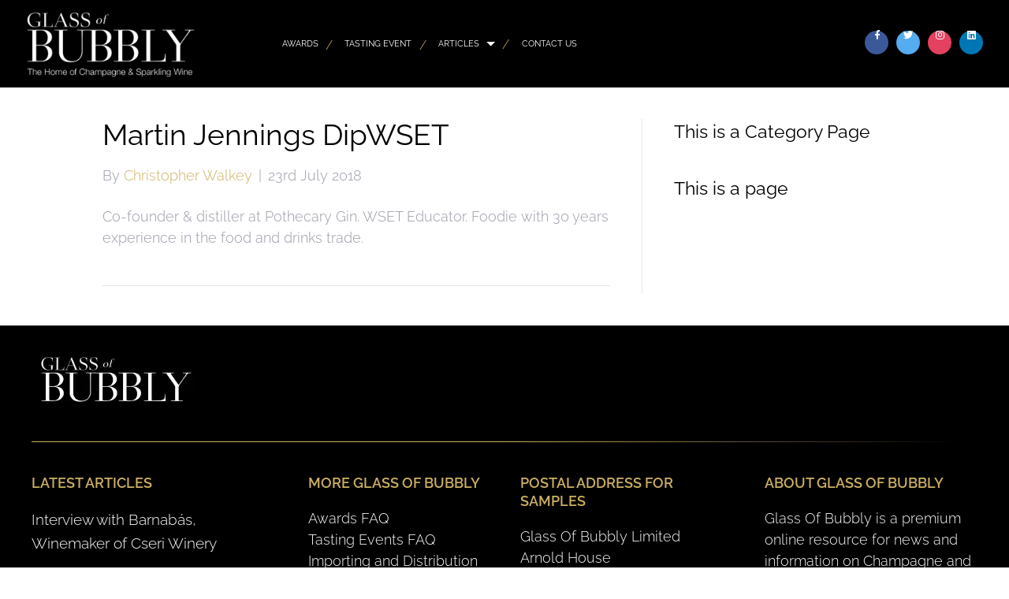

--- FILE ---
content_type: text/html; charset=UTF-8
request_url: https://glassofbubbly.com/judges/martin-jennings-dipwset/
body_size: 13138
content:
<!DOCTYPE html>
<html lang="en-GB">
<head>
<meta charset="UTF-8" />
<meta name='viewport' content='width=device-width, initial-scale=1.0' />
<meta http-equiv='X-UA-Compatible' content='IE=edge' />
<link rel="profile" href="https://gmpg.org/xfn/11" />
<title>Martin Jennings DipWSET &#8211; Glass Of Bubbly</title>
<meta name='robots' content='max-image-preview:large' />
	<style>img:is([sizes="auto" i], [sizes^="auto," i]) { contain-intrinsic-size: 3000px 1500px }</style>
	<link rel="dns-prefetch" href="https://glassofbubbly.gumlet.io"/><link rel='dns-prefetch' href='//cdn.jsdelivr.net' />
<link rel='dns-prefetch' href='//use.typekit.net' />
<link rel='dns-prefetch' href='//fonts.googleapis.com' />

<link rel="alternate" type="application/rss+xml" title="Glass Of Bubbly &raquo; Feed" href="https://glassofbubbly.com/feed/" />
<link rel="alternate" type="application/rss+xml" title="Glass Of Bubbly &raquo; Comments Feed" href="https://glassofbubbly.com/comments/feed/" />
<script>
window._wpemojiSettings = {"baseUrl":"https:\/\/s.w.org\/images\/core\/emoji\/16.0.1\/72x72\/","ext":".png","svgUrl":"https:\/\/s.w.org\/images\/core\/emoji\/16.0.1\/svg\/","svgExt":".svg","source":{"concatemoji":"https:\/\/glassofbubbly.com\/wp-includes\/js\/wp-emoji-release.min.js?ver=6.8.3"}};
/*! This file is auto-generated */
!function(s,n){var o,i,e;function c(e){try{var t={supportTests:e,timestamp:(new Date).valueOf()};sessionStorage.setItem(o,JSON.stringify(t))}catch(e){}}function p(e,t,n){e.clearRect(0,0,e.canvas.width,e.canvas.height),e.fillText(t,0,0);var t=new Uint32Array(e.getImageData(0,0,e.canvas.width,e.canvas.height).data),a=(e.clearRect(0,0,e.canvas.width,e.canvas.height),e.fillText(n,0,0),new Uint32Array(e.getImageData(0,0,e.canvas.width,e.canvas.height).data));return t.every(function(e,t){return e===a[t]})}function u(e,t){e.clearRect(0,0,e.canvas.width,e.canvas.height),e.fillText(t,0,0);for(var n=e.getImageData(16,16,1,1),a=0;a<n.data.length;a++)if(0!==n.data[a])return!1;return!0}function f(e,t,n,a){switch(t){case"flag":return n(e,"\ud83c\udff3\ufe0f\u200d\u26a7\ufe0f","\ud83c\udff3\ufe0f\u200b\u26a7\ufe0f")?!1:!n(e,"\ud83c\udde8\ud83c\uddf6","\ud83c\udde8\u200b\ud83c\uddf6")&&!n(e,"\ud83c\udff4\udb40\udc67\udb40\udc62\udb40\udc65\udb40\udc6e\udb40\udc67\udb40\udc7f","\ud83c\udff4\u200b\udb40\udc67\u200b\udb40\udc62\u200b\udb40\udc65\u200b\udb40\udc6e\u200b\udb40\udc67\u200b\udb40\udc7f");case"emoji":return!a(e,"\ud83e\udedf")}return!1}function g(e,t,n,a){var r="undefined"!=typeof WorkerGlobalScope&&self instanceof WorkerGlobalScope?new OffscreenCanvas(300,150):s.createElement("canvas"),o=r.getContext("2d",{willReadFrequently:!0}),i=(o.textBaseline="top",o.font="600 32px Arial",{});return e.forEach(function(e){i[e]=t(o,e,n,a)}),i}function t(e){var t=s.createElement("script");t.src=e,t.defer=!0,s.head.appendChild(t)}"undefined"!=typeof Promise&&(o="wpEmojiSettingsSupports",i=["flag","emoji"],n.supports={everything:!0,everythingExceptFlag:!0},e=new Promise(function(e){s.addEventListener("DOMContentLoaded",e,{once:!0})}),new Promise(function(t){var n=function(){try{var e=JSON.parse(sessionStorage.getItem(o));if("object"==typeof e&&"number"==typeof e.timestamp&&(new Date).valueOf()<e.timestamp+604800&&"object"==typeof e.supportTests)return e.supportTests}catch(e){}return null}();if(!n){if("undefined"!=typeof Worker&&"undefined"!=typeof OffscreenCanvas&&"undefined"!=typeof URL&&URL.createObjectURL&&"undefined"!=typeof Blob)try{var e="postMessage("+g.toString()+"("+[JSON.stringify(i),f.toString(),p.toString(),u.toString()].join(",")+"));",a=new Blob([e],{type:"text/javascript"}),r=new Worker(URL.createObjectURL(a),{name:"wpTestEmojiSupports"});return void(r.onmessage=function(e){c(n=e.data),r.terminate(),t(n)})}catch(e){}c(n=g(i,f,p,u))}t(n)}).then(function(e){for(var t in e)n.supports[t]=e[t],n.supports.everything=n.supports.everything&&n.supports[t],"flag"!==t&&(n.supports.everythingExceptFlag=n.supports.everythingExceptFlag&&n.supports[t]);n.supports.everythingExceptFlag=n.supports.everythingExceptFlag&&!n.supports.flag,n.DOMReady=!1,n.readyCallback=function(){n.DOMReady=!0}}).then(function(){return e}).then(function(){var e;n.supports.everything||(n.readyCallback(),(e=n.source||{}).concatemoji?t(e.concatemoji):e.wpemoji&&e.twemoji&&(t(e.twemoji),t(e.wpemoji)))}))}((window,document),window._wpemojiSettings);
</script>
<style id='wp-emoji-styles-inline-css'>

	img.wp-smiley, img.emoji {
		display: inline !important;
		border: none !important;
		box-shadow: none !important;
		height: 1em !important;
		width: 1em !important;
		margin: 0 0.07em !important;
		vertical-align: -0.1em !important;
		background: none !important;
		padding: 0 !important;
	}
</style>
<link rel='stylesheet' id='wp-block-library-css' href='https://glassofbubbly.com/wp-includes/css/dist/block-library/style.min.css?ver=6.8.3' media='all' />
<style id='wp-block-library-theme-inline-css'>
.wp-block-audio :where(figcaption){color:#555;font-size:13px;text-align:center}.is-dark-theme .wp-block-audio :where(figcaption){color:#ffffffa6}.wp-block-audio{margin:0 0 1em}.wp-block-code{border:1px solid #ccc;border-radius:4px;font-family:Menlo,Consolas,monaco,monospace;padding:.8em 1em}.wp-block-embed :where(figcaption){color:#555;font-size:13px;text-align:center}.is-dark-theme .wp-block-embed :where(figcaption){color:#ffffffa6}.wp-block-embed{margin:0 0 1em}.blocks-gallery-caption{color:#555;font-size:13px;text-align:center}.is-dark-theme .blocks-gallery-caption{color:#ffffffa6}:root :where(.wp-block-image figcaption){color:#555;font-size:13px;text-align:center}.is-dark-theme :root :where(.wp-block-image figcaption){color:#ffffffa6}.wp-block-image{margin:0 0 1em}.wp-block-pullquote{border-bottom:4px solid;border-top:4px solid;color:currentColor;margin-bottom:1.75em}.wp-block-pullquote cite,.wp-block-pullquote footer,.wp-block-pullquote__citation{color:currentColor;font-size:.8125em;font-style:normal;text-transform:uppercase}.wp-block-quote{border-left:.25em solid;margin:0 0 1.75em;padding-left:1em}.wp-block-quote cite,.wp-block-quote footer{color:currentColor;font-size:.8125em;font-style:normal;position:relative}.wp-block-quote:where(.has-text-align-right){border-left:none;border-right:.25em solid;padding-left:0;padding-right:1em}.wp-block-quote:where(.has-text-align-center){border:none;padding-left:0}.wp-block-quote.is-large,.wp-block-quote.is-style-large,.wp-block-quote:where(.is-style-plain){border:none}.wp-block-search .wp-block-search__label{font-weight:700}.wp-block-search__button{border:1px solid #ccc;padding:.375em .625em}:where(.wp-block-group.has-background){padding:1.25em 2.375em}.wp-block-separator.has-css-opacity{opacity:.4}.wp-block-separator{border:none;border-bottom:2px solid;margin-left:auto;margin-right:auto}.wp-block-separator.has-alpha-channel-opacity{opacity:1}.wp-block-separator:not(.is-style-wide):not(.is-style-dots){width:100px}.wp-block-separator.has-background:not(.is-style-dots){border-bottom:none;height:1px}.wp-block-separator.has-background:not(.is-style-wide):not(.is-style-dots){height:2px}.wp-block-table{margin:0 0 1em}.wp-block-table td,.wp-block-table th{word-break:normal}.wp-block-table :where(figcaption){color:#555;font-size:13px;text-align:center}.is-dark-theme .wp-block-table :where(figcaption){color:#ffffffa6}.wp-block-video :where(figcaption){color:#555;font-size:13px;text-align:center}.is-dark-theme .wp-block-video :where(figcaption){color:#ffffffa6}.wp-block-video{margin:0 0 1em}:root :where(.wp-block-template-part.has-background){margin-bottom:0;margin-top:0;padding:1.25em 2.375em}
</style>
<style id='classic-theme-styles-inline-css'>
/*! This file is auto-generated */
.wp-block-button__link{color:#fff;background-color:#32373c;border-radius:9999px;box-shadow:none;text-decoration:none;padding:calc(.667em + 2px) calc(1.333em + 2px);font-size:1.125em}.wp-block-file__button{background:#32373c;color:#fff;text-decoration:none}
</style>
<style id='global-styles-inline-css'>
:root{--wp--preset--aspect-ratio--square: 1;--wp--preset--aspect-ratio--4-3: 4/3;--wp--preset--aspect-ratio--3-4: 3/4;--wp--preset--aspect-ratio--3-2: 3/2;--wp--preset--aspect-ratio--2-3: 2/3;--wp--preset--aspect-ratio--16-9: 16/9;--wp--preset--aspect-ratio--9-16: 9/16;--wp--preset--color--black: #000000;--wp--preset--color--cyan-bluish-gray: #abb8c3;--wp--preset--color--white: #ffffff;--wp--preset--color--pale-pink: #f78da7;--wp--preset--color--vivid-red: #cf2e2e;--wp--preset--color--luminous-vivid-orange: #ff6900;--wp--preset--color--luminous-vivid-amber: #fcb900;--wp--preset--color--light-green-cyan: #7bdcb5;--wp--preset--color--vivid-green-cyan: #00d084;--wp--preset--color--pale-cyan-blue: #8ed1fc;--wp--preset--color--vivid-cyan-blue: #0693e3;--wp--preset--color--vivid-purple: #9b51e0;--wp--preset--gradient--vivid-cyan-blue-to-vivid-purple: linear-gradient(135deg,rgba(6,147,227,1) 0%,rgb(155,81,224) 100%);--wp--preset--gradient--light-green-cyan-to-vivid-green-cyan: linear-gradient(135deg,rgb(122,220,180) 0%,rgb(0,208,130) 100%);--wp--preset--gradient--luminous-vivid-amber-to-luminous-vivid-orange: linear-gradient(135deg,rgba(252,185,0,1) 0%,rgba(255,105,0,1) 100%);--wp--preset--gradient--luminous-vivid-orange-to-vivid-red: linear-gradient(135deg,rgba(255,105,0,1) 0%,rgb(207,46,46) 100%);--wp--preset--gradient--very-light-gray-to-cyan-bluish-gray: linear-gradient(135deg,rgb(238,238,238) 0%,rgb(169,184,195) 100%);--wp--preset--gradient--cool-to-warm-spectrum: linear-gradient(135deg,rgb(74,234,220) 0%,rgb(151,120,209) 20%,rgb(207,42,186) 40%,rgb(238,44,130) 60%,rgb(251,105,98) 80%,rgb(254,248,76) 100%);--wp--preset--gradient--blush-light-purple: linear-gradient(135deg,rgb(255,206,236) 0%,rgb(152,150,240) 100%);--wp--preset--gradient--blush-bordeaux: linear-gradient(135deg,rgb(254,205,165) 0%,rgb(254,45,45) 50%,rgb(107,0,62) 100%);--wp--preset--gradient--luminous-dusk: linear-gradient(135deg,rgb(255,203,112) 0%,rgb(199,81,192) 50%,rgb(65,88,208) 100%);--wp--preset--gradient--pale-ocean: linear-gradient(135deg,rgb(255,245,203) 0%,rgb(182,227,212) 50%,rgb(51,167,181) 100%);--wp--preset--gradient--electric-grass: linear-gradient(135deg,rgb(202,248,128) 0%,rgb(113,206,126) 100%);--wp--preset--gradient--midnight: linear-gradient(135deg,rgb(2,3,129) 0%,rgb(40,116,252) 100%);--wp--preset--font-size--small: 13px;--wp--preset--font-size--medium: 20px;--wp--preset--font-size--large: 36px;--wp--preset--font-size--x-large: 42px;--wp--preset--spacing--20: 0.44rem;--wp--preset--spacing--30: 0.67rem;--wp--preset--spacing--40: 1rem;--wp--preset--spacing--50: 1.5rem;--wp--preset--spacing--60: 2.25rem;--wp--preset--spacing--70: 3.38rem;--wp--preset--spacing--80: 5.06rem;--wp--preset--shadow--natural: 6px 6px 9px rgba(0, 0, 0, 0.2);--wp--preset--shadow--deep: 12px 12px 50px rgba(0, 0, 0, 0.4);--wp--preset--shadow--sharp: 6px 6px 0px rgba(0, 0, 0, 0.2);--wp--preset--shadow--outlined: 6px 6px 0px -3px rgba(255, 255, 255, 1), 6px 6px rgba(0, 0, 0, 1);--wp--preset--shadow--crisp: 6px 6px 0px rgba(0, 0, 0, 1);}:where(.is-layout-flex){gap: 0.5em;}:where(.is-layout-grid){gap: 0.5em;}body .is-layout-flex{display: flex;}.is-layout-flex{flex-wrap: wrap;align-items: center;}.is-layout-flex > :is(*, div){margin: 0;}body .is-layout-grid{display: grid;}.is-layout-grid > :is(*, div){margin: 0;}:where(.wp-block-columns.is-layout-flex){gap: 2em;}:where(.wp-block-columns.is-layout-grid){gap: 2em;}:where(.wp-block-post-template.is-layout-flex){gap: 1.25em;}:where(.wp-block-post-template.is-layout-grid){gap: 1.25em;}.has-black-color{color: var(--wp--preset--color--black) !important;}.has-cyan-bluish-gray-color{color: var(--wp--preset--color--cyan-bluish-gray) !important;}.has-white-color{color: var(--wp--preset--color--white) !important;}.has-pale-pink-color{color: var(--wp--preset--color--pale-pink) !important;}.has-vivid-red-color{color: var(--wp--preset--color--vivid-red) !important;}.has-luminous-vivid-orange-color{color: var(--wp--preset--color--luminous-vivid-orange) !important;}.has-luminous-vivid-amber-color{color: var(--wp--preset--color--luminous-vivid-amber) !important;}.has-light-green-cyan-color{color: var(--wp--preset--color--light-green-cyan) !important;}.has-vivid-green-cyan-color{color: var(--wp--preset--color--vivid-green-cyan) !important;}.has-pale-cyan-blue-color{color: var(--wp--preset--color--pale-cyan-blue) !important;}.has-vivid-cyan-blue-color{color: var(--wp--preset--color--vivid-cyan-blue) !important;}.has-vivid-purple-color{color: var(--wp--preset--color--vivid-purple) !important;}.has-black-background-color{background-color: var(--wp--preset--color--black) !important;}.has-cyan-bluish-gray-background-color{background-color: var(--wp--preset--color--cyan-bluish-gray) !important;}.has-white-background-color{background-color: var(--wp--preset--color--white) !important;}.has-pale-pink-background-color{background-color: var(--wp--preset--color--pale-pink) !important;}.has-vivid-red-background-color{background-color: var(--wp--preset--color--vivid-red) !important;}.has-luminous-vivid-orange-background-color{background-color: var(--wp--preset--color--luminous-vivid-orange) !important;}.has-luminous-vivid-amber-background-color{background-color: var(--wp--preset--color--luminous-vivid-amber) !important;}.has-light-green-cyan-background-color{background-color: var(--wp--preset--color--light-green-cyan) !important;}.has-vivid-green-cyan-background-color{background-color: var(--wp--preset--color--vivid-green-cyan) !important;}.has-pale-cyan-blue-background-color{background-color: var(--wp--preset--color--pale-cyan-blue) !important;}.has-vivid-cyan-blue-background-color{background-color: var(--wp--preset--color--vivid-cyan-blue) !important;}.has-vivid-purple-background-color{background-color: var(--wp--preset--color--vivid-purple) !important;}.has-black-border-color{border-color: var(--wp--preset--color--black) !important;}.has-cyan-bluish-gray-border-color{border-color: var(--wp--preset--color--cyan-bluish-gray) !important;}.has-white-border-color{border-color: var(--wp--preset--color--white) !important;}.has-pale-pink-border-color{border-color: var(--wp--preset--color--pale-pink) !important;}.has-vivid-red-border-color{border-color: var(--wp--preset--color--vivid-red) !important;}.has-luminous-vivid-orange-border-color{border-color: var(--wp--preset--color--luminous-vivid-orange) !important;}.has-luminous-vivid-amber-border-color{border-color: var(--wp--preset--color--luminous-vivid-amber) !important;}.has-light-green-cyan-border-color{border-color: var(--wp--preset--color--light-green-cyan) !important;}.has-vivid-green-cyan-border-color{border-color: var(--wp--preset--color--vivid-green-cyan) !important;}.has-pale-cyan-blue-border-color{border-color: var(--wp--preset--color--pale-cyan-blue) !important;}.has-vivid-cyan-blue-border-color{border-color: var(--wp--preset--color--vivid-cyan-blue) !important;}.has-vivid-purple-border-color{border-color: var(--wp--preset--color--vivid-purple) !important;}.has-vivid-cyan-blue-to-vivid-purple-gradient-background{background: var(--wp--preset--gradient--vivid-cyan-blue-to-vivid-purple) !important;}.has-light-green-cyan-to-vivid-green-cyan-gradient-background{background: var(--wp--preset--gradient--light-green-cyan-to-vivid-green-cyan) !important;}.has-luminous-vivid-amber-to-luminous-vivid-orange-gradient-background{background: var(--wp--preset--gradient--luminous-vivid-amber-to-luminous-vivid-orange) !important;}.has-luminous-vivid-orange-to-vivid-red-gradient-background{background: var(--wp--preset--gradient--luminous-vivid-orange-to-vivid-red) !important;}.has-very-light-gray-to-cyan-bluish-gray-gradient-background{background: var(--wp--preset--gradient--very-light-gray-to-cyan-bluish-gray) !important;}.has-cool-to-warm-spectrum-gradient-background{background: var(--wp--preset--gradient--cool-to-warm-spectrum) !important;}.has-blush-light-purple-gradient-background{background: var(--wp--preset--gradient--blush-light-purple) !important;}.has-blush-bordeaux-gradient-background{background: var(--wp--preset--gradient--blush-bordeaux) !important;}.has-luminous-dusk-gradient-background{background: var(--wp--preset--gradient--luminous-dusk) !important;}.has-pale-ocean-gradient-background{background: var(--wp--preset--gradient--pale-ocean) !important;}.has-electric-grass-gradient-background{background: var(--wp--preset--gradient--electric-grass) !important;}.has-midnight-gradient-background{background: var(--wp--preset--gradient--midnight) !important;}.has-small-font-size{font-size: var(--wp--preset--font-size--small) !important;}.has-medium-font-size{font-size: var(--wp--preset--font-size--medium) !important;}.has-large-font-size{font-size: var(--wp--preset--font-size--large) !important;}.has-x-large-font-size{font-size: var(--wp--preset--font-size--x-large) !important;}
:where(.wp-block-post-template.is-layout-flex){gap: 1.25em;}:where(.wp-block-post-template.is-layout-grid){gap: 1.25em;}
:where(.wp-block-columns.is-layout-flex){gap: 2em;}:where(.wp-block-columns.is-layout-grid){gap: 2em;}
:root :where(.wp-block-pullquote){font-size: 1.5em;line-height: 1.6;}
</style>
<link rel='stylesheet' id='ppress-frontend-css' href='https://glassofbubbly.com/wp-content/plugins/wp-user-avatar/assets/css/frontend.min.css?ver=4.13.4' media='all' />
<link rel='stylesheet' id='ppress-flatpickr-css' href='https://glassofbubbly.com/wp-content/plugins/wp-user-avatar/assets/flatpickr/flatpickr.min.css?ver=4.13.4' media='all' />
<link rel='stylesheet' id='ppress-select2-css' href='https://glassofbubbly.com/wp-content/plugins/wp-user-avatar/assets/select2/select2.min.css?ver=6.8.3' media='all' />
<link rel='stylesheet' id='dashicons-css' href='https://glassofbubbly.com/wp-includes/css/dashicons.min.css?ver=6.8.3' media='all' />
<link rel='stylesheet' id='soulbuttons-css' href='https://glassofbubbly.com/wp-content/plugins/SoulSections2/soulbuttons/soulbuttons.css?ver=1.3.0.0' media='all' />
<style id='soulbuttons-inline-css'>
.soulbuttons{
			padding:10px 15px;
			border-width:3px;
			}
			.soulbuttons-solid-rounded, .soulbuttons-border-rounded{
			border-radius:0px;
			}
			
			.soulbuttons-transparent{
				padding-left:0;
				padding-right:0;
				border:none!important;
			}
			
			
</style>
<link rel='stylesheet' id='soulmenu-css' href='https://glassofbubbly.com/wp-content/plugins/SoulSections2/soulmenu/soulmenu.css?ver=1.3.0.0' media='all' />
<style type="text/css">@font-face {font-family:PT Serif;font-style:normal;font-weight:400;src:url(/cf-fonts/s/pt-serif/5.0.19/latin-ext/400/normal.woff2);unicode-range:U+0100-02AF,U+0304,U+0308,U+0329,U+1E00-1E9F,U+1EF2-1EFF,U+2020,U+20A0-20AB,U+20AD-20CF,U+2113,U+2C60-2C7F,U+A720-A7FF;font-display:swap;}@font-face {font-family:PT Serif;font-style:normal;font-weight:400;src:url(/cf-fonts/s/pt-serif/5.0.19/latin/400/normal.woff2);unicode-range:U+0000-00FF,U+0131,U+0152-0153,U+02BB-02BC,U+02C6,U+02DA,U+02DC,U+0304,U+0308,U+0329,U+2000-206F,U+2074,U+20AC,U+2122,U+2191,U+2193,U+2212,U+2215,U+FEFF,U+FFFD;font-display:swap;}@font-face {font-family:PT Serif;font-style:normal;font-weight:400;src:url(/cf-fonts/s/pt-serif/5.0.19/cyrillic/400/normal.woff2);unicode-range:U+0301,U+0400-045F,U+0490-0491,U+04B0-04B1,U+2116;font-display:swap;}@font-face {font-family:PT Serif;font-style:normal;font-weight:400;src:url(/cf-fonts/s/pt-serif/5.0.19/cyrillic-ext/400/normal.woff2);unicode-range:U+0460-052F,U+1C80-1C88,U+20B4,U+2DE0-2DFF,U+A640-A69F,U+FE2E-FE2F;font-display:swap;}@font-face {font-family:PT Serif;font-style:italic;font-weight:400;src:url(/cf-fonts/s/pt-serif/5.0.19/latin-ext/400/italic.woff2);unicode-range:U+0100-02AF,U+0304,U+0308,U+0329,U+1E00-1E9F,U+1EF2-1EFF,U+2020,U+20A0-20AB,U+20AD-20CF,U+2113,U+2C60-2C7F,U+A720-A7FF;font-display:swap;}@font-face {font-family:PT Serif;font-style:italic;font-weight:400;src:url(/cf-fonts/s/pt-serif/5.0.19/cyrillic-ext/400/italic.woff2);unicode-range:U+0460-052F,U+1C80-1C88,U+20B4,U+2DE0-2DFF,U+A640-A69F,U+FE2E-FE2F;font-display:swap;}@font-face {font-family:PT Serif;font-style:italic;font-weight:400;src:url(/cf-fonts/s/pt-serif/5.0.19/cyrillic/400/italic.woff2);unicode-range:U+0301,U+0400-045F,U+0490-0491,U+04B0-04B1,U+2116;font-display:swap;}@font-face {font-family:PT Serif;font-style:italic;font-weight:400;src:url(/cf-fonts/s/pt-serif/5.0.19/latin/400/italic.woff2);unicode-range:U+0000-00FF,U+0131,U+0152-0153,U+02BB-02BC,U+02C6,U+02DA,U+02DC,U+0304,U+0308,U+0329,U+2000-206F,U+2074,U+20AC,U+2122,U+2191,U+2193,U+2212,U+2215,U+FEFF,U+FFFD;font-display:swap;}@font-face {font-family:PT Serif;font-style:normal;font-weight:700;src:url(/cf-fonts/s/pt-serif/5.0.19/cyrillic-ext/700/normal.woff2);unicode-range:U+0460-052F,U+1C80-1C88,U+20B4,U+2DE0-2DFF,U+A640-A69F,U+FE2E-FE2F;font-display:swap;}@font-face {font-family:PT Serif;font-style:normal;font-weight:700;src:url(/cf-fonts/s/pt-serif/5.0.19/latin/700/normal.woff2);unicode-range:U+0000-00FF,U+0131,U+0152-0153,U+02BB-02BC,U+02C6,U+02DA,U+02DC,U+0304,U+0308,U+0329,U+2000-206F,U+2074,U+20AC,U+2122,U+2191,U+2193,U+2212,U+2215,U+FEFF,U+FFFD;font-display:swap;}@font-face {font-family:PT Serif;font-style:normal;font-weight:700;src:url(/cf-fonts/s/pt-serif/5.0.19/cyrillic/700/normal.woff2);unicode-range:U+0301,U+0400-045F,U+0490-0491,U+04B0-04B1,U+2116;font-display:swap;}@font-face {font-family:PT Serif;font-style:normal;font-weight:700;src:url(/cf-fonts/s/pt-serif/5.0.19/latin-ext/700/normal.woff2);unicode-range:U+0100-02AF,U+0304,U+0308,U+0329,U+1E00-1E9F,U+1EF2-1EFF,U+2020,U+20A0-20AB,U+20AD-20CF,U+2113,U+2C60-2C7F,U+A720-A7FF;font-display:swap;}@font-face {font-family:PT Serif;font-style:italic;font-weight:700;src:url(/cf-fonts/s/pt-serif/5.0.19/cyrillic-ext/700/italic.woff2);unicode-range:U+0460-052F,U+1C80-1C88,U+20B4,U+2DE0-2DFF,U+A640-A69F,U+FE2E-FE2F;font-display:swap;}@font-face {font-family:PT Serif;font-style:italic;font-weight:700;src:url(/cf-fonts/s/pt-serif/5.0.19/latin/700/italic.woff2);unicode-range:U+0000-00FF,U+0131,U+0152-0153,U+02BB-02BC,U+02C6,U+02DA,U+02DC,U+0304,U+0308,U+0329,U+2000-206F,U+2074,U+20AC,U+2122,U+2191,U+2193,U+2212,U+2215,U+FEFF,U+FFFD;font-display:swap;}@font-face {font-family:PT Serif;font-style:italic;font-weight:700;src:url(/cf-fonts/s/pt-serif/5.0.19/cyrillic/700/italic.woff2);unicode-range:U+0301,U+0400-045F,U+0490-0491,U+04B0-04B1,U+2116;font-display:swap;}@font-face {font-family:PT Serif;font-style:italic;font-weight:700;src:url(/cf-fonts/s/pt-serif/5.0.19/latin-ext/700/italic.woff2);unicode-range:U+0100-02AF,U+0304,U+0308,U+0329,U+1E00-1E9F,U+1EF2-1EFF,U+2020,U+20A0-20AB,U+20AD-20CF,U+2113,U+2C60-2C7F,U+A720-A7FF;font-display:swap;}</style>
<link rel='stylesheet' id='example-lib-css' href='https://glassofbubbly.com/wp-content/plugins/SoulSections2/gsr-soulsections/css/soulnavstyles.css?ver=1.3.0.0' media='all' />
<link rel='stylesheet' id='flickity-css-css' href='https://glassofbubbly.com/wp-content/plugins/SoulSections2/gsr-soulsections/css/flickity.css?ver=1.3.0.0' media='all' />
<link rel='stylesheet' id='fancy-css-css' href='https://glassofbubbly.com/wp-content/plugins/SoulSections2/gsr-soulsections/css/jquery.fancybox.min.css?ver=1.3.0.0' media='all' />
<link rel='stylesheet' id='ultimate-icons-css' href='https://glassofbubbly.com/wp-content/uploads/bb-plugin/icons/ultimate-icons/style.css?ver=2.7.3.2' media='all' />
<link rel='stylesheet' id='font-awesome-5-css' href='https://glassofbubbly.com/wp-content/plugins/bb-plugin/fonts/fontawesome/5.15.4/css/all.min.css?ver=2.7.3.2' media='all' />
<link rel='stylesheet' id='font-awesome-css' href='https://glassofbubbly.com/wp-content/plugins/bb-plugin/fonts/fontawesome/5.15.4/css/v4-shims.min.css?ver=2.7.3.2' media='all' />
<link rel='stylesheet' id='fl-builder-layout-bundle-f860ce05116ef247dfbe20bf1896d16c-css' href='https://glassofbubbly.com/wp-content/uploads/bb-plugin/cache/f860ce05116ef247dfbe20bf1896d16c-layout-bundle.css?ver=2.7.3.2-1.4.8' media='all' />
<link rel='stylesheet' id='jquery-magnificpopup-css' href='https://glassofbubbly.com/wp-content/plugins/bb-plugin/css/jquery.magnificpopup.min.css?ver=2.7.3.2' media='all' />
<link rel='stylesheet' id='bootstrap-css' href='https://glassofbubbly.com/wp-content/themes/bb-theme/css/bootstrap.min.css?ver=1.7.12.1' media='all' />
<link rel='stylesheet' id='fl-automator-skin-css' href='https://glassofbubbly.com/wp-content/uploads/bb-theme/skin-6846cbd9c708e.css?ver=1.7.12.1' media='all' />
<link rel='stylesheet' id='fl-child-theme-css' href='https://glassofbubbly.com/wp-content/themes/bb-theme-child/style.css?ver=6.8.3' media='all' />
<link rel='stylesheet' id='pp-animate-css' href='https://glassofbubbly.com/wp-content/plugins/bbpowerpack-old/assets/css/animate.min.css?ver=3.5.1' media='all' />
<style type="text/css">@font-face {font-family:Raleway;font-style:normal;font-weight:600;src:url(/cf-fonts/s/raleway/5.0.16/cyrillic/600/normal.woff2);unicode-range:U+0301,U+0400-045F,U+0490-0491,U+04B0-04B1,U+2116;font-display:swap;}@font-face {font-family:Raleway;font-style:normal;font-weight:600;src:url(/cf-fonts/s/raleway/5.0.16/vietnamese/600/normal.woff2);unicode-range:U+0102-0103,U+0110-0111,U+0128-0129,U+0168-0169,U+01A0-01A1,U+01AF-01B0,U+0300-0301,U+0303-0304,U+0308-0309,U+0323,U+0329,U+1EA0-1EF9,U+20AB;font-display:swap;}@font-face {font-family:Raleway;font-style:normal;font-weight:600;src:url(/cf-fonts/s/raleway/5.0.16/cyrillic-ext/600/normal.woff2);unicode-range:U+0460-052F,U+1C80-1C88,U+20B4,U+2DE0-2DFF,U+A640-A69F,U+FE2E-FE2F;font-display:swap;}@font-face {font-family:Raleway;font-style:normal;font-weight:600;src:url(/cf-fonts/s/raleway/5.0.16/latin/600/normal.woff2);unicode-range:U+0000-00FF,U+0131,U+0152-0153,U+02BB-02BC,U+02C6,U+02DA,U+02DC,U+0304,U+0308,U+0329,U+2000-206F,U+2074,U+20AC,U+2122,U+2191,U+2193,U+2212,U+2215,U+FEFF,U+FFFD;font-display:swap;}@font-face {font-family:Raleway;font-style:normal;font-weight:600;src:url(/cf-fonts/s/raleway/5.0.16/latin-ext/600/normal.woff2);unicode-range:U+0100-02AF,U+0304,U+0308,U+0329,U+1E00-1E9F,U+1EF2-1EFF,U+2020,U+20A0-20AB,U+20AD-20CF,U+2113,U+2C60-2C7F,U+A720-A7FF;font-display:swap;}@font-face {font-family:Raleway;font-style:normal;font-weight:300;src:url(/cf-fonts/s/raleway/5.0.16/latin-ext/300/normal.woff2);unicode-range:U+0100-02AF,U+0304,U+0308,U+0329,U+1E00-1E9F,U+1EF2-1EFF,U+2020,U+20A0-20AB,U+20AD-20CF,U+2113,U+2C60-2C7F,U+A720-A7FF;font-display:swap;}@font-face {font-family:Raleway;font-style:normal;font-weight:300;src:url(/cf-fonts/s/raleway/5.0.16/cyrillic-ext/300/normal.woff2);unicode-range:U+0460-052F,U+1C80-1C88,U+20B4,U+2DE0-2DFF,U+A640-A69F,U+FE2E-FE2F;font-display:swap;}@font-face {font-family:Raleway;font-style:normal;font-weight:300;src:url(/cf-fonts/s/raleway/5.0.16/cyrillic/300/normal.woff2);unicode-range:U+0301,U+0400-045F,U+0490-0491,U+04B0-04B1,U+2116;font-display:swap;}@font-face {font-family:Raleway;font-style:normal;font-weight:300;src:url(/cf-fonts/s/raleway/5.0.16/vietnamese/300/normal.woff2);unicode-range:U+0102-0103,U+0110-0111,U+0128-0129,U+0168-0169,U+01A0-01A1,U+01AF-01B0,U+0300-0301,U+0303-0304,U+0308-0309,U+0323,U+0329,U+1EA0-1EF9,U+20AB;font-display:swap;}@font-face {font-family:Raleway;font-style:normal;font-weight:300;src:url(/cf-fonts/s/raleway/5.0.16/latin/300/normal.woff2);unicode-range:U+0000-00FF,U+0131,U+0152-0153,U+02BB-02BC,U+02C6,U+02DA,U+02DC,U+0304,U+0308,U+0329,U+2000-206F,U+2074,U+20AC,U+2122,U+2191,U+2193,U+2212,U+2215,U+FEFF,U+FFFD;font-display:swap;}@font-face {font-family:Raleway;font-style:normal;font-weight:700;src:url(/cf-fonts/s/raleway/5.0.16/cyrillic/700/normal.woff2);unicode-range:U+0301,U+0400-045F,U+0490-0491,U+04B0-04B1,U+2116;font-display:swap;}@font-face {font-family:Raleway;font-style:normal;font-weight:700;src:url(/cf-fonts/s/raleway/5.0.16/vietnamese/700/normal.woff2);unicode-range:U+0102-0103,U+0110-0111,U+0128-0129,U+0168-0169,U+01A0-01A1,U+01AF-01B0,U+0300-0301,U+0303-0304,U+0308-0309,U+0323,U+0329,U+1EA0-1EF9,U+20AB;font-display:swap;}@font-face {font-family:Raleway;font-style:normal;font-weight:700;src:url(/cf-fonts/s/raleway/5.0.16/cyrillic-ext/700/normal.woff2);unicode-range:U+0460-052F,U+1C80-1C88,U+20B4,U+2DE0-2DFF,U+A640-A69F,U+FE2E-FE2F;font-display:swap;}@font-face {font-family:Raleway;font-style:normal;font-weight:700;src:url(/cf-fonts/s/raleway/5.0.16/latin/700/normal.woff2);unicode-range:U+0000-00FF,U+0131,U+0152-0153,U+02BB-02BC,U+02C6,U+02DA,U+02DC,U+0304,U+0308,U+0329,U+2000-206F,U+2074,U+20AC,U+2122,U+2191,U+2193,U+2212,U+2215,U+FEFF,U+FFFD;font-display:swap;}@font-face {font-family:Raleway;font-style:normal;font-weight:700;src:url(/cf-fonts/s/raleway/5.0.16/latin-ext/700/normal.woff2);unicode-range:U+0100-02AF,U+0304,U+0308,U+0329,U+1E00-1E9F,U+1EF2-1EFF,U+2020,U+20A0-20AB,U+20AD-20CF,U+2113,U+2C60-2C7F,U+A720-A7FF;font-display:swap;}@font-face {font-family:Raleway;font-style:normal;font-weight:100;src:url(/cf-fonts/s/raleway/5.0.16/latin/100/normal.woff2);unicode-range:U+0000-00FF,U+0131,U+0152-0153,U+02BB-02BC,U+02C6,U+02DA,U+02DC,U+0304,U+0308,U+0329,U+2000-206F,U+2074,U+20AC,U+2122,U+2191,U+2193,U+2212,U+2215,U+FEFF,U+FFFD;font-display:swap;}@font-face {font-family:Raleway;font-style:normal;font-weight:100;src:url(/cf-fonts/s/raleway/5.0.16/vietnamese/100/normal.woff2);unicode-range:U+0102-0103,U+0110-0111,U+0128-0129,U+0168-0169,U+01A0-01A1,U+01AF-01B0,U+0300-0301,U+0303-0304,U+0308-0309,U+0323,U+0329,U+1EA0-1EF9,U+20AB;font-display:swap;}@font-face {font-family:Raleway;font-style:normal;font-weight:100;src:url(/cf-fonts/s/raleway/5.0.16/latin-ext/100/normal.woff2);unicode-range:U+0100-02AF,U+0304,U+0308,U+0329,U+1E00-1E9F,U+1EF2-1EFF,U+2020,U+20A0-20AB,U+20AD-20CF,U+2113,U+2C60-2C7F,U+A720-A7FF;font-display:swap;}@font-face {font-family:Raleway;font-style:normal;font-weight:100;src:url(/cf-fonts/s/raleway/5.0.16/cyrillic-ext/100/normal.woff2);unicode-range:U+0460-052F,U+1C80-1C88,U+20B4,U+2DE0-2DFF,U+A640-A69F,U+FE2E-FE2F;font-display:swap;}@font-face {font-family:Raleway;font-style:normal;font-weight:100;src:url(/cf-fonts/s/raleway/5.0.16/cyrillic/100/normal.woff2);unicode-range:U+0301,U+0400-045F,U+0490-0491,U+04B0-04B1,U+2116;font-display:swap;}@font-face {font-family:Raleway;font-style:normal;font-weight:400;src:url(/cf-fonts/s/raleway/5.0.16/cyrillic-ext/400/normal.woff2);unicode-range:U+0460-052F,U+1C80-1C88,U+20B4,U+2DE0-2DFF,U+A640-A69F,U+FE2E-FE2F;font-display:swap;}@font-face {font-family:Raleway;font-style:normal;font-weight:400;src:url(/cf-fonts/s/raleway/5.0.16/latin/400/normal.woff2);unicode-range:U+0000-00FF,U+0131,U+0152-0153,U+02BB-02BC,U+02C6,U+02DA,U+02DC,U+0304,U+0308,U+0329,U+2000-206F,U+2074,U+20AC,U+2122,U+2191,U+2193,U+2212,U+2215,U+FEFF,U+FFFD;font-display:swap;}@font-face {font-family:Raleway;font-style:normal;font-weight:400;src:url(/cf-fonts/s/raleway/5.0.16/latin-ext/400/normal.woff2);unicode-range:U+0100-02AF,U+0304,U+0308,U+0329,U+1E00-1E9F,U+1EF2-1EFF,U+2020,U+20A0-20AB,U+20AD-20CF,U+2113,U+2C60-2C7F,U+A720-A7FF;font-display:swap;}@font-face {font-family:Raleway;font-style:normal;font-weight:400;src:url(/cf-fonts/s/raleway/5.0.16/vietnamese/400/normal.woff2);unicode-range:U+0102-0103,U+0110-0111,U+0128-0129,U+0168-0169,U+01A0-01A1,U+01AF-01B0,U+0300-0301,U+0303-0304,U+0308-0309,U+0323,U+0329,U+1EA0-1EF9,U+20AB;font-display:swap;}@font-face {font-family:Raleway;font-style:normal;font-weight:400;src:url(/cf-fonts/s/raleway/5.0.16/cyrillic/400/normal.woff2);unicode-range:U+0301,U+0400-045F,U+0490-0491,U+04B0-04B1,U+2116;font-display:swap;}</style>
<script id="gumlet-script-async-js-extra">
var gumlet_wp_config = {"gumlet_host":"glassofbubbly.gumlet.io","current_host":"glassofbubbly.com","lazy_load":"0","width_from_img":"1","width_from_flex":"0","min_width":"","auto_compress":"1","auto_webp":"0","quality":"50"};
</script>
<script async src="https://cdn.jsdelivr.net/npm/gumlet.js@2.2/dist/gumlet.min.js?ver=6.8.3" id="gumlet-script-async-js"></script>
<script src="https://glassofbubbly.com/wp-includes/js/jquery/jquery.min.js?ver=3.7.1" id="jquery-core-js"></script>
<script src="https://glassofbubbly.com/wp-includes/js/jquery/jquery-migrate.min.js?ver=3.4.1" id="jquery-migrate-js"></script>
<script src="https://glassofbubbly.com/wp-content/plugins/wp-user-avatar/assets/flatpickr/flatpickr.min.js?ver=4.13.4" id="ppress-flatpickr-js"></script>
<script src="https://glassofbubbly.com/wp-content/plugins/wp-user-avatar/assets/select2/select2.min.js?ver=4.13.4" id="ppress-select2-js"></script>
<script src="https://glassofbubbly.com/wp-content/plugins/SoulSections2/soulbuttons/TweenMax.min.js?ver=1.3.0.0" id="gsap-js"></script>
<script src="https://glassofbubbly.com/wp-content/plugins/SoulSections2/soulbuttons/ScrollToPlugin.min.js?ver=1.3.0.0" id="gsap-scrollto-js"></script>
<script src="https://glassofbubbly.com/wp-content/plugins/SoulSections2/soulbuttons/soulbuttons.js?ver=1.3.0.0" id="soulbuttons-js"></script>
<script src="https://glassofbubbly.com/wp-content/plugins/SoulSections2/soulmenu/soulmenu.js?ver=1.3.0.0" id="soulmenu-js"></script>
<script id="soulsections2_library-js-extra">
var soulsections2_library = {"Background-Banner-A":"http:\/\/placehold.it\/350x150\/0","Background-Banner-B":"http:\/\/placehold.it\/350x150\/1","Background-Banner-C":"http:\/\/placehold.it\/350x150\/2","Background-Banner-D":"http:\/\/placehold.it\/350x150\/3","Background-Banner-E":"http:\/\/placehold.it\/350x150\/4","Background-Banner-F":"http:\/\/placehold.it\/350x150\/5","Background-Banner-G":"http:\/\/placehold.it\/350x150\/6","Background-Banner-H-Hayden":"http:\/\/placehold.it\/350x150\/7","Background-Banner-I-Hayden":"http:\/\/placehold.it\/350x150\/8","Background-Banner-J-Hayden":"http:\/\/placehold.it\/350x150\/9","Background-Multiple-A":"http:\/\/placehold.it\/350x150\/10","Background-Multiple-B":"http:\/\/placehold.it\/350x150\/11","Carousel-A":"http:\/\/placehold.it\/350x150\/12","Carousel-B":"http:\/\/placehold.it\/350x150\/13","Carousel-C":"http:\/\/placehold.it\/350x150\/14","Carousel-D":"http:\/\/placehold.it\/350x150\/15","Carousel-E":"http:\/\/placehold.it\/350x150\/16","Carousel-F":"http:\/\/placehold.it\/350x150\/17","Carousel-G":"http:\/\/placehold.it\/350x150\/18","Combination-A":"http:\/\/placehold.it\/350x150\/19","Combination-B":"http:\/\/placehold.it\/350x150\/20","Combination-C":"http:\/\/placehold.it\/350x150\/21","Combination-D-Hayden":"http:\/\/placehold.it\/350x150\/22","Combination-E-Hayden":"http:\/\/placehold.it\/350x150\/23","Combination-F-Hayden":"http:\/\/placehold.it\/350x150\/24","Combination-G":"http:\/\/placehold.it\/350x150\/25","Combination-H":"http:\/\/placehold.it\/350x150\/26","Footer-A":"http:\/\/placehold.it\/350x150\/27","Navigation-System-A":"http:\/\/placehold.it\/350x150\/28","Post-Loop-A":"http:\/\/placehold.it\/350x150\/29","Post-Loop-B":"http:\/\/placehold.it\/350x150\/30","Text-Banner-A":"http:\/\/placehold.it\/350x150\/31","Text-Banner-B":"http:\/\/placehold.it\/350x150\/32","Text-Banner-C":"http:\/\/placehold.it\/350x150\/33","Text-Banner-D":"http:\/\/placehold.it\/350x150\/34","Text-Image-Banner-A":"http:\/\/placehold.it\/350x150\/35","Text-Image-Banner-B":"http:\/\/placehold.it\/350x150\/36","Text-Image-Banner-C":"http:\/\/placehold.it\/350x150\/37","Text-Image-Banner-D":"http:\/\/placehold.it\/350x150\/38","Text-Image-Banner-E":"http:\/\/placehold.it\/350x150\/39","Text-Image-Banner-F":"http:\/\/placehold.it\/350x150\/40","Text-Image-Banner-G":"http:\/\/placehold.it\/350x150\/41","Text-Image-Banner-H":"http:\/\/placehold.it\/350x150\/42","Text-Image-Multiple-A":"http:\/\/placehold.it\/350x150\/43","Text-Image-Multiple-B":"http:\/\/placehold.it\/350x150\/44","Text-Image-Multiple-C":"http:\/\/placehold.it\/350x150\/45","Text-Multiple-A":"http:\/\/placehold.it\/350x150\/46","Text-Multiple-B":"http:\/\/placehold.it\/350x150\/47"};
</script>
<script src="https://glassofbubbly.com/wp-content/plugins/SoulSections2/soulsections2-library.js?ver=1.3.0.0" id="soulsections2_library-js"></script>
<script src="https://use.typekit.net/vgt2cdq.js?ver=6.8.3" id="soultype2-font-0-js"></script>
<script src="https://glassofbubbly.com/wp-content/plugins/SoulType2/typekit-init.js?ver=6.8.3" id="soultype2-typekit-init-js"></script>
<script src="https://glassofbubbly.com/wp-content/plugins/SoulSections2/gsr-soulsections/js/jquery.fancybox.min.js?ver=1.3.0.0" id="gsr-fancy-js"></script>
<link rel="https://api.w.org/" href="https://glassofbubbly.com/wp-json/" /><link rel="EditURI" type="application/rsd+xml" title="RSD" href="https://glassofbubbly.com/xmlrpc.php?rsd" />
<meta name="generator" content="WordPress 6.8.3" />
<link rel="canonical" href="https://glassofbubbly.com/judges/martin-jennings-dipwset/" />
<link rel='shortlink' href='https://glassofbubbly.com/?p=41603' />
<link rel="alternate" title="oEmbed (JSON)" type="application/json+oembed" href="https://glassofbubbly.com/wp-json/oembed/1.0/embed?url=https%3A%2F%2Fglassofbubbly.com%2Fjudges%2Fmartin-jennings-dipwset%2F" />
<link rel="alternate" title="oEmbed (XML)" type="text/xml+oembed" href="https://glassofbubbly.com/wp-json/oembed/1.0/embed?url=https%3A%2F%2Fglassofbubbly.com%2Fjudges%2Fmartin-jennings-dipwset%2F&#038;format=xml" />
		<script>
			var bb_powerpack = {
				ajaxurl: 'https://glassofbubbly.com/wp-admin/admin-ajax.php'
			};
		</script>
		
		<!-- GA Google Analytics @ https://m0n.co/ga -->
		<script async src="https://www.googletagmanager.com/gtag/js?id=G-LMG4885SVT"></script>
		<script>
			window.dataLayer = window.dataLayer || [];
			function gtag(){dataLayer.push(arguments);}
			gtag('js', new Date());
			gtag('config', 'G-LMG4885SVT');
		</script>

			<style type="text/css">
@media (min-width: 0px) { html, body { font-size:14px !important; line-height:1.5 !important; font-family:'Raleway', sans-serif !important; } }
@media (min-width: 768px) { html, body { font-size:16px !important; font-family:'Raleway', sans-serif !important; } }
@media (min-width: 992px) { html, body { font-size:18px !important; font-family:'Raleway', sans-serif !important; } }
@media (min-width: 1300px) { html, body { font-family:'Raleway', sans-serif !important; } }
@media (min-width: 0px) { .display-3 { font-size:2.3rem !important; font-family:'Raleway', sans-serif !important; } }
@media (min-width: 768px) { .display-3 { font-size:2.83rem !important; font-family:'Raleway', sans-serif !important; } }
@media (min-width: 992px) { .display-3 { font-size:4.24rem !important; font-family:'Raleway', sans-serif !important; } }
@media (min-width: 1300px) { .display-3 { font-family:'Raleway', sans-serif !important; } }
@media (min-width: 0px) { .display-4 { font-size:2rem !important; line-height:1 !important; margin:0 0 1rem !important; font-family:'Raleway', sans-serif !important; } }
@media (min-width: 768px) { .display-4 { font-size:2.38rem !important; font-family:'Raleway', sans-serif !important; } }
@media (min-width: 992px) { .display-4 { font-size:3.33rem !important; font-family:'Raleway', sans-serif !important; } }
@media (min-width: 1300px) { .display-4 { font-family:'Raleway', sans-serif !important; } }
@media (min-width: 0px) { h1, .h1 { font-size:1.7411rem !important; line-height:1.1 !important; margin:0 0 1rem !important; font-family:'Raleway', sans-serif !important; } }
@media (min-width: 768px) { h1, .h1 { font-size:1.6818rem !important; font-family:'Raleway', sans-serif !important; } }
@media (min-width: 992px) { h1, .h1 { font-size:2.0581rem !important; font-family:'Raleway', sans-serif !important; } }
@media (min-width: 1300px) { h1, .h1 { font-family:'Raleway', sans-serif !important; } }
@media (min-width: 0px) { h2, .h2 { font-size:1.5157rem !important; line-height:1.2 !important; margin:0 0 1rem !important; font-family:'Raleway', sans-serif !important; } }
@media (min-width: 768px) { h2, .h2 { font-size:1.6818rem !important; font-family:'Raleway', sans-serif !important; } }
@media (min-width: 992px) { h2, .h2 { font-size:2.0581rem !important; font-family:'Raleway', sans-serif !important; } }
@media (min-width: 1300px) { h2, .h2 { font-family:'Raleway', sans-serif !important; } }
@media (min-width: 0px) { h3, .h3 { font-size:1rem !important; font-weight:400 !important; line-height:1.3 !important; margin:0 0 1.1rem !important; font-family:'Raleway', sans-serif !important; } }
@media (min-width: 768px) { h3, .h3 { font-size:1.5vw !important; font-weight:400 !important; font-family:'Raleway', sans-serif !important; } }
@media (min-width: 992px) { h3, .h3 { font-size:1.4vw !important; font-weight:600 !important; font-family:'Raleway', sans-serif !important; } }
@media (min-width: 1300px) { h3, .h3 { font-family:'Raleway', sans-serif !important; } }
@media (min-width: 0px) { h4, .h4 { font-size:1.1487rem !important; line-height:1.4 !important; margin:0 0 1.3rem !important; font-family:'Raleway', sans-serif !important; } }
@media (min-width: 768px) { h4, .h4 { font-size:1.1892rem !important; font-family:'Raleway', sans-serif !important; } }
@media (min-width: 992px) { h4, .h4 { font-size:1.272rem !important; font-family:'Raleway', sans-serif !important; } }
@media (min-width: 1300px) { h4, .h4 { font-family:'Raleway', sans-serif !important; } }
@media (min-width: 0px) { .intro-paragraph { font-size:1.3195rem !important; line-height:1.3 !important; margin:0 0 1.1rem !important; font-family:'Raleway', sans-serif !important; } }
@media (min-width: 768px) { .intro-paragraph { font-size:1.4142rem !important; font-family:'Raleway', sans-serif !important; } }
@media (min-width: 992px) { .intro-paragraph { font-size:1.618rem !important; font-family:'Raleway', sans-serif !important; } }
@media (min-width: 1300px) { .intro-paragraph { font-family:'Raleway', sans-serif !important; } }
@media (min-width: 0px) { p { font-size:1rem !important; font-weight:300 !important; line-height:1.5rem !important; margin:0 0 1.5rem !important; font-family:'Raleway', sans-serif !important; } }
@media (min-width: 768px) { p { font-family:'Raleway', sans-serif !important; } }
@media (min-width: 992px) { p { font-family:'Raleway', sans-serif !important; } }
@media (min-width: 1300px) { p { font-family:'Raleway', sans-serif !important; } }
@media (min-width: 0px) { .soulmenu a { font-size:1rem !important; font-weight:700 !important; font-family:'Raleway', sans-serif !important; } }
@media (min-width: 768px) { .soulmenu a { font-family:'Raleway', sans-serif !important; } }
@media (min-width: 992px) { .soulmenu a { font-family:'Raleway', sans-serif !important; } }
@media (min-width: 1300px) { .soulmenu a { font-family:'Raleway', sans-serif !important; } }
@media (min-width: 0px) { h5, .h5 { font-size:.8706rem !important; font-weight:500 !important; letter-spacing:1px !important; text-transform:uppercase !important; margin:0 0 1.5rem !important; font-family:'Raleway', sans-serif !important; } }
@media (min-width: 768px) { h5, .h5 { font-size:.8409rem !important; font-family:'Raleway', sans-serif !important; } }
@media (min-width: 992px) { h5, .h5 { font-size:.7862rem !important; font-family:'Raleway', sans-serif !important; } }
@media (min-width: 1300px) { h5, .h5 { font-family:'Raleway', sans-serif !important; } }
@media (min-width: 0px) { .soulbuttons { font-size:.8706rem !important; font-weight:700 !important; font-family:'Raleway', sans-serif !important; } }
@media (min-width: 768px) { .soulbuttons { font-size:.8409rem !important; font-family:'Raleway', sans-serif !important; } }
@media (min-width: 992px) { .soulbuttons { font-size:1.7862rem !important; font-family:'Raleway', sans-serif !important; } }
@media (min-width: 1300px) { .soulbuttons { font-family:'Raleway', sans-serif !important; } }
@media (min-width: 0px) { h6, .h6, .tinycopy { font-size:.8706rem !important; line-height:1.6 !important; margin:0 0 1.5rem !important; font-family:'Raleway', sans-serif !important; } }
@media (min-width: 768px) { h6, .h6, .tinycopy { font-size:.8409rem !important; font-family:'Raleway', sans-serif !important; } }
@media (min-width: 992px) { h6, .h6, .tinycopy { font-size:.7862rem !important; font-family:'Raleway', sans-serif !important; } }
@media (min-width: 1300px) { h6, .h6, .tinycopy { font-family:'Raleway', sans-serif !important; } }
@media (min-width: 0px) { .blackmenu a { font-size:1.007em !important; font-family:'Raleway', sans-serif !important; } }
@media (min-width: 768px) { .blackmenu a { font-size:0.66rem !important; font-weight:400 !important; font-family:'Raleway', sans-serif !important; } }
@media (min-width: 992px) { .blackmenu a { font-size:0.7em !important; font-weight:400 !important; line-height:0.4 !important; letter-spacing:1.3 !important; text-transform:uppercase !important; font-family:'Raleway', sans-serif !important; } }
@media (min-width: 1300px) { .blackmenu a { font-size:1.3vw !important; font-weight:400 !important; line-height:0.4 !important; letter-spacing:1.3 !important; text-transform:uppercase !important; font-family:'Raleway', sans-serif !important; } }
@media (min-width: 0px) { .ss-tagline-container p { font-weight:400 !important; } }
@media (min-width: 768px) { .ss-tagline-container p { font-weight:400 !important; } }
@media (min-width: 992px) { .ss-tagline-container p { font-weight:600 !important; } }
@media (min-width: 1300px) { .ss-tagline-container p { } }
@media (min-width: 0px) { .winbottles a { text-transform:capitalize !important; font-family:'Raleway', sans-serif !important; } }
@media (min-width: 768px) { .winbottles a { font-family:'Raleway', sans-serif !important; } }
@media (min-width: 992px) { .winbottles a { font-size:0.89em !important; font-weight:600 !important; line-height:1.1 !important; text-transform:capitalize !important; font-family:'Raleway', sans-serif !important; } }
@media (min-width: 1300px) { .winbottles a { font-family:'Raleway', sans-serif !important; } }
@media (min-width: 0px) { .my-module h2 { } }
@media (min-width: 768px) { .my-module h2 { } }
@media (min-width: 992px) { .my-module h2 { font-size:2.3rem !important; } }
@media (min-width: 1300px) { .my-module h2 { } }
@media (min-width: 0px) { .my-module p { } }
@media (min-width: 768px) { .my-module p { } }
@media (min-width: 992px) { .my-module p { font-size:1.2em !important; } }
@media (min-width: 1300px) { .my-module p { } }
@media (min-width: 0px) { #caroposts p { } }
@media (min-width: 768px) { #caroposts p { font-size:1.2em !important; font-weight:400 !important; text-transform:capitalize !important; } }
@media (min-width: 992px) { #caroposts p { } }
@media (min-width: 1300px) { #caroposts p { } }
@media (min-width: 0px) { postlayouts { font-size:1rem !important; font-weight:300 !important; font-family:'Raleway', sans-serif !important; } }
@media (min-width: 768px) { postlayouts { font-size:1.1rem !important; font-weight:300 !important; font-family:'Raleway', sans-serif !important; } }
@media (min-width: 992px) { postlayouts { font-family:'Raleway', sans-serif !important; } }
@media (min-width: 1300px) { postlayouts { font-family:'Raleway', sans-serif !important; } }
@media (min-width: 0px) { .postlayouts h2 { font-size:1.1rem !important; font-weight:400 !important; } }
@media (min-width: 768px) { .postlayouts h2 { font-size:1.2rem !important; font-weight:400 !important; } }
@media (min-width: 992px) { .postlayouts h2 { } }
@media (min-width: 1300px) { .postlayouts h2 { } }
@media (min-width: 0px) { .page-numbers li { font-family:'Raleway', sans-serif !important; } }
@media (min-width: 768px) { .page-numbers li { font-size:1.1rem !important; font-weight:600 !important; font-family:'Raleway', sans-serif !important; } }
@media (min-width: 992px) { .page-numbers li { font-family:'Raleway', sans-serif !important; } }
@media (min-width: 1300px) { .page-numbers li { font-family:'Raleway', sans-serif !important; } }
@media (min-width: 0px) { .finalsection p { font-size:1.3em !important; font-family:'Raleway', sans-serif !important; } }
@media (min-width: 768px) { .finalsection p { font-size:1.3em !important; font-weight:300 !important; text-transform:uppercase !important; font-family:'Raleway', sans-serif !important; } }
@media (min-width: 992px) { .finalsection p { font-family:'Raleway', sans-serif !important; } }
@media (min-width: 1300px) { .finalsection p { font-family:'Raleway', sans-serif !important; } }
@media (min-width: 0px) { .sub-menu opened a { } }
@media (min-width: 768px) { .sub-menu opened a { } }
@media (min-width: 992px) { .sub-menu opened a { } }
@media (min-width: 1300px) { .sub-menu opened a { font-size:1vw !important; } }
		</style>
<link rel="icon" href="https://glassofbubbly.com/wp-content/uploads/2019/05/Glass-of-Bubbly.png" sizes="32x32" />
<link rel="icon" href="https://glassofbubbly.com/wp-content/uploads/2019/05/Glass-of-Bubbly.png" sizes="192x192" />
<link rel="apple-touch-icon" href="https://glassofbubbly.com/wp-content/uploads/2019/05/Glass-of-Bubbly.png" />
<meta name="msapplication-TileImage" content="https://glassofbubbly.com/wp-content/uploads/2019/05/Glass-of-Bubbly.png" />
</head>
<body class="wp-singular judges-template-default single single-judges postid-41603 wp-theme-bb-theme wp-child-theme-bb-theme-child fl-theme-builder-header fl-theme-builder-header-header fl-theme-builder-footer fl-theme-builder-footer-footer fl-framework-bootstrap fl-preset-default fl-full-width fl-scroll-to-top fl-search-active" itemscope="itemscope" itemtype="https://schema.org/WebPage">
<a aria-label="Skip to content" class="fl-screen-reader-text" href="#fl-main-content">Skip to content</a><div class="fl-page">
	<header class="fl-builder-content fl-builder-content-43629 fl-builder-global-templates-locked" data-post-id="43629" data-type="header" data-sticky="0" data-sticky-on="" data-sticky-breakpoint="medium" data-shrink="0" data-overlay="0" data-overlay-bg="transparent" data-shrink-image-height="50px" role="banner" itemscope="itemscope" itemtype="http://schema.org/WPHeader"><div class="fl-row fl-row-full-width fl-row-bg-none fl-node-5ccaed6a1c693 fl-row-default-height fl-row-align-center" data-node="5ccaed6a1c693">
	<div class="fl-row-content-wrap">
						<div class="fl-row-content fl-row-full-width fl-node-content">
		
<div class="fl-col-group fl-node-5ccaed6a1c68d" data-node="5ccaed6a1c68d">
			<div class="fl-col fl-node-5ccaed6a1c690" data-node="5ccaed6a1c690">
	<div class="fl-col-content fl-node-content"><div id="slash" class="fl-module fl-module-gsr-soulsections fl-node-5ccaed6a1c691 blackmenu fl-menu" data-node="5ccaed6a1c691">
	<div class="fl-module-content fl-node-content">
		<div class="ss-container" data-parent-column-override="false" data-parent-column-width="" data-contains-soulmenu="true" data-used-for-localnav="false" data-prepend-background-to-fic="" data-lazyload-background-image="false" data-lazyload-foreground-image="false" data-mediumscreens-containergrid-enabled="false" data-containerflex-enabled="true" data-mediumscreens-containerflex-enabled="true" data-largescreens-containerflex-enabled="" data-subsectionflex-enabled="" data-mediumscreens-subsectionflex-enabled="" data-largescreens-subsectionflex-enabled="" data-coreflex-enabled="" data-mediumscreens-coreflex-enabled="" data-largescreens-coreflex-enabled="" data-tabletfixed="false" data-pinfgic="false" data-carousel-arrows-position="sides"     data-flickityfadespeed="1"   >
<div class="ss-subsection icon" 

	

   data-index="0" id="slash-0"style=""
>

  <div class="ss-background-container"><div class="ss-background-container-inner" style="background-image:url()"></div></div><div class="ss-background-overlay-container"></div>	<div class="ss-foreground-image-container"><a href="/"> <img decoding="async" class="ss-foreground-image" src="https://glassofbubbly.com/wp-content/uploads/2019/03/gob-header-logo-white-bg.png" alt="" />	<div class="ss-foreground-image-caption"></div></div>
      


  <div class="ss-core">
  
  </div>

</div>
<div class="ss-subsection main menu" 

	

   data-index="1" id="slash-1"style=""
>

  <div class="ss-background-container"><div class="ss-background-container-inner" style="background-image:url()"></div></div><div class="ss-background-overlay-container"></div>


  <div class="ss-core">
  <div class="ss-title-container"><p><div class="menu-newblackmenu-container"><ul id="menu-newblackmenu-2" class="menu soulmenu soulmenu-style-horizontal"><li class="menu-item menu-item-type-post_type menu-item-object-page menu-item-44878"><a href="https://glassofbubbly.com/glass-of-bubbly-awards/">AWARDS</a></li>
<li class="menu-item menu-item-type-post_type menu-item-object-page menu-item-45273"><a href="https://glassofbubbly.com/tasting-events/">Tasting Event</a></li>
<li class="menu-item menu-item-type-custom menu-item-object-custom menu-item-has-children menu-item-49332"><a href="#">Articles</a>
<ul class="sub-menu">
	<li class="menu-item menu-item-type-taxonomy menu-item-object-category menu-item-48469"><a href="https://glassofbubbly.com/category/champagne-news/">Champagne</a></li>
	<li class="menu-item menu-item-type-taxonomy menu-item-object-category menu-item-45280"><a href="https://glassofbubbly.com/category/sparkling-wine-news/">Sparkling Wine</a></li>
	<li class="menu-item menu-item-type-taxonomy menu-item-object-category menu-item-49333"><a href="https://glassofbubbly.com/category/food-pairings/">Food Pairings</a></li>
	<li class="menu-item menu-item-type-taxonomy menu-item-object-category menu-item-49334"><a href="https://glassofbubbly.com/category/fizz-cocktails/">Fizz Cocktails</a></li>
</ul>
</li>
<li class="menu-item menu-item-type-post_type menu-item-object-page menu-item-49399"><a href="https://glassofbubbly.com/contact-us/">Contact Us</a></li>
</ul></div></p></div>
  </div>

</div>
<div class="ss-subsection social icons" 

	

   data-index="2" id="slash-2"style=""
>

  <div class="ss-background-container"><div class="ss-background-container-inner" style="background-image:url()"></div></div><div class="ss-background-overlay-container"></div>


  <div class="ss-core">
  <div class="ss-text-container"><p><div class="soulcontainer" data-target=".socialheader"></div></p></div>
  </div>

</div>
<div class="ss-subsection menuicon" 

	

   data-index="3" id="slash-3"style=""
>

  <div class="ss-background-container"><div class="ss-background-container-inner" style="background-image:url()"></div></div><div class="ss-background-overlay-container"></div>


  <div class="ss-core">
  <div class="ss-text-container"><p><a style="background-color:transparent; color:#fff; border-color:transparent;" class="soulbuttons soulbuttons-transparent soulbuttons-prevent-default soulbuttons-unwrap" href="#" data-target=".sidenav" data-effect="slideOverFromRight" data-open="" id="">Menu<i class="fa fa-bars soulbuttons-icon soulbuttons-icon-after"></i></a></p>
</div>
  </div>

</div>

<!-- 	END MULTIPLE SECTIONS -->
</div>	</div>
</div>
<div class="fl-module fl-module-pp-social-icons fl-node-5d1f0ff165f88 socialheader" data-node="5d1f0ff165f88">
	<div class="fl-module-content fl-node-content">
		<div class="pp-social-icons pp-social-icons-right pp-social-icons-horizontal pp-responsive-center">
	<span class="pp-social-icon" itemscope itemtype="http://schema.org/Organization">
		<link itemprop="url" href="https://glassofbubbly.com">
		<a itemprop="sameAs" href="https://www.facebook.com/GlassofBubbly/" target="_blank" title="" aria-label="" role="button" rel="noopener" >
							<i class="ua-icon ua-icon-facebook22"></i>
					</a>
	</span>
		<span class="pp-social-icon" itemscope itemtype="http://schema.org/Organization">
		<link itemprop="url" href="https://glassofbubbly.com">
		<a itemprop="sameAs" href="https://twitter.com/GlassOfBubbly" target="_blank" title="Twitter" aria-label="Twitter" role="button" rel="noopener" >
							<i class="fab fa-twitter"></i>
					</a>
	</span>
		<span class="pp-social-icon" itemscope itemtype="http://schema.org/Organization">
		<link itemprop="url" href="https://glassofbubbly.com">
		<a itemprop="sameAs" href="https://www.instagram.com/glassofbubbly/" target="_blank" title="Instagram" aria-label="Instagram" role="button" rel="noopener" >
							<i class="fab fa-instagram"></i>
					</a>
	</span>
		<span class="pp-social-icon" itemscope itemtype="http://schema.org/Organization">
		<link itemprop="url" href="https://glassofbubbly.com">
		<a itemprop="sameAs" href="https://www.linkedin.com/groups/3876704/" target="_blank" title="LinkedIn" aria-label="LinkedIn" role="button" rel="noopener" >
							<i class="fab fa-linkedin"></i>
					</a>
	</span>
	</div>
	</div>
</div>
<div id="mobilemenu" class="fl-module fl-module-gsr-soulsections fl-node-5ccaed6a1c692 sidenav" data-node="5ccaed6a1c692">
	<div class="fl-module-content fl-node-content">
		<div class="ss-container" data-parent-column-override="false" data-parent-column-width="" data-contains-soulmenu="true" data-used-for-localnav="false" data-prepend-background-to-fic="" data-lazyload-background-image="false" data-lazyload-foreground-image="false" data-mediumscreens-containergrid-enabled="false" data-containerflex-enabled="" data-mediumscreens-containerflex-enabled="" data-largescreens-containerflex-enabled="" data-subsectionflex-enabled="" data-mediumscreens-subsectionflex-enabled="" data-largescreens-subsectionflex-enabled="" data-coreflex-enabled="" data-mediumscreens-coreflex-enabled="" data-largescreens-coreflex-enabled="" data-tabletfixed="false" data-pinfgic="false" data-carousel-arrows-position="sides"     data-flickityfadespeed="1"   ><div class="ss-background-container"><div class="ss-background-container-inner" data-src=""></div></div><div class="ss-background-overlay-container"></div>

<div class="ss-subsection"

   data-index="0"
>

  
  <div class="ss-core">

  <div class="ss-text-container"><p><a href="/">HOME</a><br /><div class="menu-newblackmenu-container"><ul id="menu-newblackmenu-3" class="menu soulmenu soulmenu-style-vertical"><li class="menu-item menu-item-type-post_type menu-item-object-page menu-item-44878"><a href="https://glassofbubbly.com/glass-of-bubbly-awards/">AWARDS</a></li>
<li class="menu-item menu-item-type-post_type menu-item-object-page menu-item-45273"><a href="https://glassofbubbly.com/tasting-events/">Tasting Event</a></li>
<li class="menu-item menu-item-type-custom menu-item-object-custom menu-item-has-children menu-item-49332"><a href="#">Articles</a>
<ul class="sub-menu">
	<li class="menu-item menu-item-type-taxonomy menu-item-object-category menu-item-48469"><a href="https://glassofbubbly.com/category/champagne-news/">Champagne</a></li>
	<li class="menu-item menu-item-type-taxonomy menu-item-object-category menu-item-45280"><a href="https://glassofbubbly.com/category/sparkling-wine-news/">Sparkling Wine</a></li>
	<li class="menu-item menu-item-type-taxonomy menu-item-object-category menu-item-49333"><a href="https://glassofbubbly.com/category/food-pairings/">Food Pairings</a></li>
	<li class="menu-item menu-item-type-taxonomy menu-item-object-category menu-item-49334"><a href="https://glassofbubbly.com/category/fizz-cocktails/">Fizz Cocktails</a></li>
</ul>
</li>
<li class="menu-item menu-item-type-post_type menu-item-object-page menu-item-49399"><a href="https://glassofbubbly.com/contact-us/">Contact Us</a></li>
</ul></div></p><div class="gradient"> </div></div>
  </div>

</div><!-- end .ss-subsection -->
</div>	</div>
</div>
</div>
</div>
	</div>
		</div>
	</div>
</div>
</header>	<div id="fl-main-content" class="fl-page-content" itemprop="mainContentOfPage" role="main">

		
<div class="container">
	<div class="row">

		
		<div class="fl-content fl-content-left col-md-8">
			<article class="fl-post post-41603 judges type-judges status-publish has-post-thumbnail hentry" id="fl-post-41603" itemscope itemtype="https://schema.org/BlogPosting">

	
	<header class="fl-post-header">
		<h1 class="fl-post-title" itemprop="headline">
			Martin Jennings DipWSET					</h1>
		<div class="fl-post-meta fl-post-meta-top"><span class="fl-post-author">By <a href="https://glassofbubbly.com/author/pbuser1439908516/"><span>Christopher Walkey</span></a></span><span class="fl-sep"> | </span><span class="fl-post-date">23rd July 2018</span></div><meta itemscope itemprop="mainEntityOfPage" itemtype="https://schema.org/WebPage" itemid="https://glassofbubbly.com/judges/martin-jennings-dipwset/" content="Martin Jennings DipWSET" /><meta itemprop="datePublished" content="2018-07-23" /><meta itemprop="dateModified" content="2019-05-18" /><div itemprop="publisher" itemscope itemtype="https://schema.org/Organization"><meta itemprop="name" content="Glass Of Bubbly"></div><div itemscope itemprop="author" itemtype="https://schema.org/Person"><meta itemprop="url" content="https://glassofbubbly.com/author/pbuser1439908516/" /><meta itemprop="name" content="Christopher Walkey" /></div><div itemscope itemprop="image" itemtype="https://schema.org/ImageObject"><meta itemprop="url" content="https://glassofbubbly.com/wp-content/uploads/2018/07/Martin-Jennings-DipWSET.jpg" /><meta itemprop="width" content="400" /><meta itemprop="height" content="400" /></div><div itemprop="interactionStatistic" itemscope itemtype="https://schema.org/InteractionCounter"><meta itemprop="interactionType" content="https://schema.org/CommentAction" /><meta itemprop="userInteractionCount" content="0" /></div>	</header><!-- .fl-post-header -->

	
	
	<div class="fl-post-content clearfix" itemprop="text">
		<p>Co-founder &amp; distiller at Pothecary Gin. WSET Educator. Foodie with 30 years experience in the food and drinks trade.</p>
	</div><!-- .fl-post-content -->

	
	<div class="fl-post-meta fl-post-meta-bottom"><div class="fl-post-cats-tags"></div></div>		
</article>


<!-- .fl-post -->
		</div>

		<div class="fl-sidebar  fl-sidebar-right fl-sidebar-display-desktop col-md-4" itemscope="itemscope" itemtype="https://schema.org/WPSideBar">
		<aside id="text-2" class="fl-widget widget_text"><h4 class="fl-widget-title">This is a Category Page</h4>			<div class="textwidget"></div>
		</aside><aside id="text-3" class="fl-widget widget_text"><h4 class="fl-widget-title">This is a page</h4>			<div class="textwidget"></div>
		</aside>	</div>

	</div>
</div>


	</div><!-- .fl-page-content -->
	<footer class="fl-builder-content fl-builder-content-43640 fl-builder-global-templates-locked" data-post-id="43640" data-type="footer" itemscope="itemscope" itemtype="http://schema.org/WPFooter"><div class="fl-row fl-row-full-width fl-row-bg-color fl-node-5c8f54099f627 fl-row-default-height fl-row-align-center" data-node="5c8f54099f627">
	<div class="fl-row-content-wrap">
						<div class="fl-row-content fl-row-fixed-width fl-node-content">
		
<div class="fl-col-group fl-node-5c9e0909a9792" data-node="5c9e0909a9792">
			<div class="fl-col fl-node-5c9e0909a991a" data-node="5c9e0909a991a">
	<div class="fl-col-content fl-node-content"><div class="fl-module fl-module-photo fl-node-5c9e0b530dc5b" data-node="5c9e0b530dc5b">
	<div class="fl-module-content fl-node-content">
		<div class="fl-photo fl-photo-align-left" itemscope itemtype="https://schema.org/ImageObject">
	<div class="fl-photo-content fl-photo-img-png">
				<img loading="lazy" decoding="async" class="fl-photo-img wp-image-51960 size-full" src="https://glassofbubbly.com/wp-content/uploads/2019/03/glassofbubbly-footer.png" alt="glassofbubbly-footer" itemprop="image" height="87" width="228" title="glassofbubbly-footer"  />
					</div>
	</div>
	</div>
</div>
<section class="fl-module fl-module-html fl-node-5c9e090f31e5a" data-node="5c9e090f31e5a">
	<div class="fl-module-content fl-node-content">
		<div class="fl-html">
	<div class="gradientfoot"></div></div>
	</div>
</section>
</div>
</div>
	</div>

<div class="fl-col-group fl-node-5c8f54099f62a fl-col-group-custom-width" data-node="5c8f54099f62a">
			<div class="fl-col fl-node-5c8f54099f635 fl-col-small fl-col-small-custom-width" data-node="5c8f54099f635">
	<div class="fl-col-content fl-node-content"><div class="fl-module fl-module-heading fl-node-5c8f54099f64f" data-node="5c8f54099f64f">
	<div class="fl-module-content fl-node-content">
		<h3 class="fl-heading">
		<span class="fl-heading-text">LATEST ARTICLES</span>
	</h3>
	</div>
</div>
<div class="fl-module fl-module-widget fl-node-5c9b9f7cb05d0 hidehead contentstyle" data-node="5c9b9f7cb05d0">
	<div class="fl-module-content fl-node-content">
		<div class="fl-widget">

		<div class="widget widget_recent_entries">
		<h2 class="widgettitle">Recent Posts</h2>
		<ul>
											<li>
					<a href="https://glassofbubbly.com/interview-with-barnabas-winemaker-of-cseri-winery/">Interview with Barnabás, Winemaker of  Cseri Winery</a>
									</li>
											<li>
					<a href="https://glassofbubbly.com/which-champagnes-hold-a-royal-warrant/">Which Champagnes Hold a Royal Warrant</a>
									</li>
											<li>
					<a href="https://glassofbubbly.com/champagne-cocktails-parties-at-home/">Champagne Cocktails That Will Elevate Your Parties at Home</a>
									</li>
											<li>
					<a href="https://glassofbubbly.com/adgestone-vineyard-on-the-isle-of-wight/">Adgestone Vineyard on the Isle of Wight</a>
									</li>
											<li>
					<a href="https://glassofbubbly.com/how-much-do-you-know-about-champagne/">How much do you know about Champagne?</a>
									</li>
											<li>
					<a href="https://glassofbubbly.com/unusual-sparkling-vidal-blanc/">Unusual Sparkling: Vidal Blanc</a>
									</li>
					</ul>

		</div></div>
	</div>
</div>
<div class="fl-module fl-module-pp-search-form fl-node-5ce3f8e9e96bc" data-node="5ce3f8e9e96bc">
	<div class="fl-module-content fl-node-content">
		<div class="pp-search-form-wrap pp-search-form--style-classic pp-search-form--button-type-icon">
	<form class="pp-search-form" role="search" action="https://glassofbubbly.com" method="get">
				<div class="pp-search-form__container">
						<input  placeholder="Search" class="pp-search-form__input" type="search" name="s" title="Search" value="">
						<button class="pp-search-form__submit" type="submit">
									<i class="fa fa-search" aria-hidden="true"></i>
					<span class="pp-screen-reader-text">Search</span>
							</button>
								</div>
	</form>
</div>	</div>
</div>
</div>
</div>
			<div class="fl-col fl-node-5c8f54099f632 fl-col-small fl-col-small-custom-width" data-node="5c8f54099f632">
	<div class="fl-col-content fl-node-content"><div class="fl-module fl-module-heading fl-node-5cde93f629a70" data-node="5cde93f629a70">
	<div class="fl-module-content fl-node-content">
		<h3 class="fl-heading">
		<span class="fl-heading-text">MORE GLASS OF BUBBLY</span>
	</h3>
	</div>
</div>
<div class="fl-module fl-module-rich-text fl-node-5c8f54099f646" data-node="5c8f54099f646">
	<div class="fl-module-content fl-node-content">
		<div class="fl-rich-text">
	<p><a href="/awards-faq/">Awards FAQ</a><br />
<a href="/glass-of-bubbly-show-faq/ ">Tasting Events FAQ</a><br />
<a href="/importing-distribution/ ">Importing and Distribution</a><br />
<a href="/category/tourism/ "> Tourism </a><br />
<a href="/category/venues/ "> Venues </a><br />
<a href="/category/celebrity-interviews/ ">Celebrity Interviews</a><br />
<a href="/category/competitions/ "> Competitions </a><br />
<a href="/category/glass-of-bubbly/ ">Glass of Bubbly </a><br />
<a href="/free-champagne-sparkling-wine-infographics/">Free Champagne &amp; Sparkling Wine Infographics</a><br />
<a href="https://glassofbubbly.com/advertise-with-us/" rel="noopener">Advertise With Us</a><br />
<a href="/about-us/ ">About Us</a></p>
</div>
	</div>
</div>
</div>
</div>
			<div class="fl-col fl-node-5c8f54099f62d fl-col-small fl-col-small-custom-width" data-node="5c8f54099f62d">
	<div class="fl-col-content fl-node-content"><div class="fl-module fl-module-heading fl-node-5c9b9f3c6c8e4" data-node="5c9b9f3c6c8e4">
	<div class="fl-module-content fl-node-content">
		<h3 class="fl-heading">
		<span class="fl-heading-text">POSTAL ADDRESS FOR SAMPLES</span>
	</h3>
	</div>
</div>
<div class="fl-module fl-module-rich-text fl-node-5c8f54099f638" data-node="5c8f54099f638">
	<div class="fl-module-content fl-node-content">
		<div class="fl-rich-text">
	<p>Glass Of Bubbly Limited<br />
Arnold House<br />
45 Arnold Road<br />
CO15 1DE<br />
United Kingdom</p>
<p>Telephone: +44 (0)1206 700888</p>
<p>Email: <a href="mailto:info@glassofbubbly.com">info@glassofbubbly.com</a></p>
<p><strong><a title="Sending Samples to Glass of Bubbly" href="https://glassofbubbly.com/how-to-send-wine-samples-to-the-uk-from-the-eu-rest-of-the-world/" target="_blank" rel="noopener">Click here for Information on how to safely send us samples for reviewing, awards and tasting events.</a></strong></p>
</div>
	</div>
</div>
</div>
</div>
			<div class="fl-col fl-node-5c9b9ed41ff75 fl-col-small fl-col-small-custom-width" data-node="5c9b9ed41ff75">
	<div class="fl-col-content fl-node-content"><div class="fl-module fl-module-heading fl-node-5c9b9f527f979" data-node="5c9b9f527f979">
	<div class="fl-module-content fl-node-content">
		<h3 class="fl-heading">
		<span class="fl-heading-text">ABOUT GLASS OF BUBBLY</span>
	</h3>
	</div>
</div>
<div class="fl-module fl-module-rich-text fl-node-5c9b9ed420030" data-node="5c9b9ed420030">
	<div class="fl-module-content fl-node-content">
		<div class="fl-rich-text">
	<p>Glass Of Bubbly is a premium<br />
online resource for news and information on Champagne and Sparkling wines, prestigious industry awards and trade tastings.</p>
<p>&nbsp;</p>
<p>Registered (admin only) Office:</p>
<p>Glass Of Bubbly Limited<br />
No. 24 Blackwell House<br />
Earls Colne<br />
Essex<br />
CO6 2JX<br />
United Kingdom</p>
</div>
	</div>
</div>
</div>
</div>
	</div>
		</div>
	</div>
</div>
<div class="fl-row fl-row-full-width fl-row-bg-color fl-node-5c9e0c1328584 fl-row-default-height fl-row-align-center" data-node="5c9e0c1328584">
	<div class="fl-row-content-wrap">
						<div class="fl-row-content fl-row-fixed-width fl-node-content">
		
<div class="fl-col-group fl-node-5c9e0c132c20e" data-node="5c9e0c132c20e">
			<div class="fl-col fl-node-5c9e0c132c2ea" data-node="5c9e0c132c2ea">
	<div class="fl-col-content fl-node-content"><div class="fl-module fl-module-rich-text fl-node-5c9e0c4c0fa07" data-node="5c9e0c4c0fa07">
	<div class="fl-module-content fl-node-content">
		<div class="fl-rich-text">
	<p>© Glass of Bubbly LTD. 2019 - <a href="https://glassofbubbly.com/cookie-policy/">Cookie Policy</a> - <a href="https://www.iubenda.com/privacy-policy/14263693/full-legal">Privacy Policy</a> - <a href="/termsofuse/">Terms Of Use</a> - <a href="/terms-and-conditions/">Terms &amp; Conditions</a> - <a href="https://www.rdtsystems.co.uk" target="_blank" rel="noopener">Design RDT Systems Limited</a></p>
</div>
	</div>
</div>
</div>
</div>
	</div>
		</div>
	</div>
</div>
</footer>	</div><!-- .fl-page -->
<script type="speculationrules">
{"prefetch":[{"source":"document","where":{"and":[{"href_matches":"\/*"},{"not":{"href_matches":["\/wp-*.php","\/wp-admin\/*","\/wp-content\/uploads\/*","\/wp-content\/*","\/wp-content\/plugins\/*","\/wp-content\/themes\/bb-theme-child\/*","\/wp-content\/themes\/bb-theme\/*","\/*\\?(.+)"]}},{"not":{"selector_matches":"a[rel~=\"nofollow\"]"}},{"not":{"selector_matches":".no-prefetch, .no-prefetch a"}}]},"eagerness":"conservative"}]}
</script>
<a href="#" id="fl-to-top"><span class="sr-only">Scroll To Top</span><i class="fas fa-chevron-up" aria-hidden="true"></i></a><script id="ppress-frontend-script-js-extra">
var pp_ajax_form = {"ajaxurl":"https:\/\/glassofbubbly.com\/wp-admin\/admin-ajax.php","confirm_delete":"Are you sure?","deleting_text":"Deleting...","deleting_error":"An error occurred. Please try again.","nonce":"66ce170860","disable_ajax_form":"false","is_checkout":"0","is_checkout_tax_enabled":"0"};
</script>
<script src="https://glassofbubbly.com/wp-content/plugins/wp-user-avatar/assets/js/frontend.min.js?ver=4.13.4" id="ppress-frontend-script-js"></script>
<script src="https://glassofbubbly.com/wp-content/plugins/bb-plugin/js/jquery.imagesloaded.min.js?ver=2.7.3.2" id="imagesloaded-js"></script>
<script src="https://glassofbubbly.com/wp-content/plugins/bb-plugin/js/jquery.ba-throttle-debounce.min.js?ver=2.7.3.2" id="jquery-throttle-js"></script>
<script src="https://glassofbubbly.com/wp-content/plugins/SoulSections2/gsr-soulsections/js/mixitup.min.js?ver=1.3.0.0" id="mixitup-js-js"></script>
<script src="https://glassofbubbly.com/wp-content/plugins/SoulSections2/gsr-soulsections/js/mixitup-multifilter.min.js?ver=1.3.0.0" id="mixitup-multifilter-js-js"></script>
<script src="https://glassofbubbly.com/wp-content/plugins/bb-plugin/js/jquery.waypoints.min.js?ver=2.7.3.2" id="jquery-waypoints-js"></script>
<script src="https://glassofbubbly.com/wp-content/plugins/SoulSections2/gsr-soulsections/js/flickity.pkgd.min.js?ver=1.3.0.0" id="flickity-js-js"></script>
<script src="https://glassofbubbly.com/wp-content/plugins/SoulSections2/gsr-soulsections/js/masonry.pkgd.min.js?ver=1.3.0.0" id="masonry-js-js"></script>
<script src="https://glassofbubbly.com/wp-content/plugins/SoulSections2/gsr-soulsections/js/jquery.ba-throttle-debounce.min.js?ver=1.3.0.0" id="throttle-debounce-js-js"></script>
<script src="https://glassofbubbly.com/wp-content/plugins/SoulSections2/gsr-soulsections/js/jquery.matchHeight-min.js?ver=1.3.0.0" id="gsr-equalize-heights-js"></script>
<script src="https://glassofbubbly.com/wp-content/plugins/SoulSections2/gsr-soulsections/js/jquery.lazy.min.js?ver=1.3.0.0" id="gsr-jquery-lazy-js"></script>
<script src="https://glassofbubbly.com/wp-content/plugins/SoulSections2/gsr-soulsections/js/ScrollMagic.min.js?ver=1.3.0.0" id="scrollmagic-js-js"></script>
<script src="https://glassofbubbly.com/wp-content/plugins/SoulSections2/gsr-soulsections/js/animation.gsap.min.js?ver=1.3.0.0" id="animgsap-js-js"></script>
<script src="https://glassofbubbly.com/wp-content/plugins/SoulSections2/gsr-soulsections/js/jquery.ScrollMagic.min.js?ver=1.3.0.0" id="jqsm-js-js"></script>
<script src="https://glassofbubbly.com/wp-content/uploads/bb-plugin/cache/f44a69377d0448ac976fd3c4529108c5-layout-bundle.js?ver=2.7.3.2-1.4.8" id="fl-builder-layout-bundle-f44a69377d0448ac976fd3c4529108c5-js"></script>
<script src="https://glassofbubbly.com/wp-content/plugins/bb-plugin/js/jquery.magnificpopup.min.js?ver=2.7.3.2" id="jquery-magnificpopup-js"></script>
<script src="https://glassofbubbly.com/wp-content/plugins/bb-plugin/js/jquery.fitvids.min.js?ver=1.2" id="jquery-fitvids-js"></script>
<script src="https://glassofbubbly.com/wp-content/themes/bb-theme/js/bootstrap.min.js?ver=1.7.12.1" id="bootstrap-js"></script>
<script id="fl-automator-js-extra">
var themeopts = {"medium_breakpoint":"992","mobile_breakpoint":"768"};
</script>
<script src="https://glassofbubbly.com/wp-content/themes/bb-theme/js/theme.min.js?ver=1.7.12.1" id="fl-automator-js"></script>
</body>
</html>
